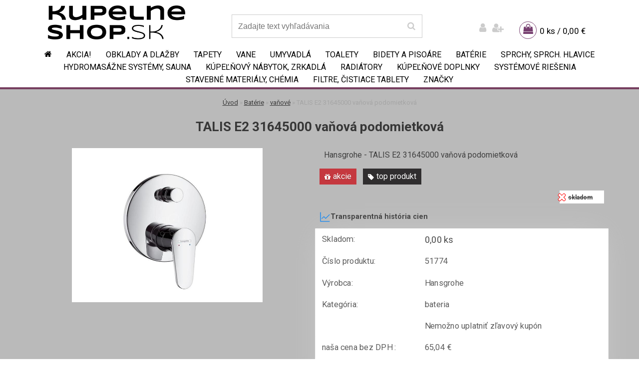

--- FILE ---
content_type: text/html; charset=utf-8
request_url: https://www.kupelneshop.sk/TALIS-E2-31645000-vanova-podomietkova-d1708.htm
body_size: 13999
content:


        <!DOCTYPE html>
    <html xmlns:og="http://ogp.me/ns#" xmlns:fb="http://www.facebook.com/2008/fbml" lang="sk" class="tmpl__indium">
      <head>
          <script>
              window.cookie_preferences = getCookieSettings('cookie_preferences');
              window.cookie_statistics = getCookieSettings('cookie_statistics');
              window.cookie_marketing = getCookieSettings('cookie_marketing');

              function getCookieSettings(cookie_name) {
                  if (document.cookie.length > 0)
                  {
                      cookie_start = document.cookie.indexOf(cookie_name + "=");
                      if (cookie_start != -1)
                      {
                          cookie_start = cookie_start + cookie_name.length + 1;
                          cookie_end = document.cookie.indexOf(";", cookie_start);
                          if (cookie_end == -1)
                          {
                              cookie_end = document.cookie.length;
                          }
                          return unescape(document.cookie.substring(cookie_start, cookie_end));
                      }
                  }
                  return false;
              }
          </script>
                <title>Hansgrohe - TALIS E2 31645000 vaňová podomietková</title>
        <script type="text/javascript">var action_unavailable='action_unavailable';var id_language = 'sk';var id_country_code = 'SK';var language_code = 'sk-SK';var path_request = '/request.php';var type_request = 'POST';var cache_break = "2518"; var enable_console_debug = false; var enable_logging_errors = false;var administration_id_language = 'sk';var administration_id_country_code = 'SK';</script>          <script type="text/javascript" src="//ajax.googleapis.com/ajax/libs/jquery/1.8.3/jquery.min.js"></script>
          <script type="text/javascript" src="//code.jquery.com/ui/1.12.1/jquery-ui.min.js" ></script>
                  <script src="/wa_script/js/jquery.hoverIntent.minified.js?_=2025-01-22-11-52" type="text/javascript"></script>
        <script type="text/javascript" src="/admin/jscripts/jquery.qtip.min.js?_=2025-01-22-11-52"></script>
                  <script src="/wa_script/js/jquery.selectBoxIt.min.js?_=2025-01-22-11-52" type="text/javascript"></script>
                  <script src="/wa_script/js/bs_overlay.js?_=2025-01-22-11-52" type="text/javascript"></script>
        <script src="/wa_script/js/bs_design.js?_=2025-01-22-11-52" type="text/javascript"></script>
        <script src="/admin/jscripts/wa_translation.js?_=2025-01-22-11-52" type="text/javascript"></script>
        <link rel="stylesheet" type="text/css" href="/css/jquery.selectBoxIt.wa_script.css?_=2025-01-22-11-52" media="screen, projection">
        <link rel="stylesheet" type="text/css" href="/css/jquery.qtip.lupa.css?_=2025-01-22-11-52">
        
                  <script type="text/javascript">
            if (window.addEventListener) {
              window.addEventListener("load", initLytebox, false);
            } else if (window.attachEvent) {
              window.attachEvent("onload", initLytebox);
            } else {
              window.onload = function() {
                initLytebox();
              }
            }
            function initLytebox() {
              myLytebox = new LyteBox();
            }
          </script>
          <script type="text/javascript">
      function init_products_hovers()
      {
        jQuery(".product").hoverIntent({
          over: function(){
            jQuery(this).find(".icons_width_hack").animate({width: "130px"}, 300, function(){});
          } ,
          out: function(){
            jQuery(this).find(".icons_width_hack").animate({width: "10px"}, 300, function(){});
          },
          interval: 40
        });
      }
      jQuery(document).ready(function(){

        jQuery(".param select, .sorting select").selectBoxIt();

        jQuery(".productFooter").click(function()
        {
          var $product_detail_link = jQuery(this).parent().find("a:first");

          if($product_detail_link.length && $product_detail_link.attr("href"))
          {
            window.location.href = $product_detail_link.attr("href");
          }
        });
        init_products_hovers();
        
        ebar_details_visibility = {};
        ebar_details_visibility["user"] = false;
        ebar_details_visibility["basket"] = false;

        ebar_details_timer = {};
        ebar_details_timer["user"] = setTimeout(function(){},100);
        ebar_details_timer["basket"] = setTimeout(function(){},100);

        function ebar_set_show($caller)
        {
          var $box_name = $($caller).attr("id").split("_")[0];

          ebar_details_visibility["user"] = false;
          ebar_details_visibility["basket"] = false;

          ebar_details_visibility[$box_name] = true;

          resolve_ebar_set_visibility("user");
          resolve_ebar_set_visibility("basket");
        }

        function ebar_set_hide($caller)
        {
          var $box_name = $($caller).attr("id").split("_")[0];

          ebar_details_visibility[$box_name] = false;

          clearTimeout(ebar_details_timer[$box_name]);
          ebar_details_timer[$box_name] = setTimeout(function(){resolve_ebar_set_visibility($box_name);},300);
        }

        function resolve_ebar_set_visibility($box_name)
        {
          if(   ebar_details_visibility[$box_name]
             && jQuery("#"+$box_name+"_detail").is(":hidden"))
          {
            jQuery("#"+$box_name+"_detail").slideDown(300);
          }
          else if(   !ebar_details_visibility[$box_name]
                  && jQuery("#"+$box_name+"_detail").not(":hidden"))
          {
            jQuery("#"+$box_name+"_detail").slideUp(0, function() {
              $(this).css({overflow: ""});
            });
          }
        }

        
        jQuery("#user_icon, #basket_icon").hoverIntent({
          over: function(){
            ebar_set_show(this);
            
          } ,
          out: function(){
            ebar_set_hide(this);
          },
          interval: 40
        });
        
        jQuery("#user_icon").click(function(e)
        {
          if(jQuery(e.target).attr("id") == "user_icon")
          {
            window.location.href = "https://www.kupelneshop.sk/kupelneshop/e-login/";
          }
        });

        jQuery("#basket_icon").click(function(e)
        {
          if(jQuery(e.target).attr("id") == "basket_icon")
          {
            window.location.href = "https://www.kupelneshop.sk/kupelneshop/e-basket/";
          }
        });
      
      });
    </script>        <meta http-equiv="Content-language" content="sk">
        <meta http-equiv="Content-Type" content="text/html; charset=utf-8">
        <meta name="language" content="slovak">
        <meta name="keywords" content="bateria, talis, hansgrohe">
        <meta name="description" content="Hansgrohe - TALIS E2 31645000 vaňová podomietková


">
        <meta name="revisit-after" content="1 Days">
        <meta name="distribution" content="global">
        <meta name="expires" content="never">
                  <meta name="expires" content="never">
                    <link rel="previewimage" href="https://www.kupelneshop.sk/fotky10492/fotos/_vyr_170851774.jpg" />
                    <link rel="canonical" href="https://www.kupelneshop.sk/TALIS-E2-31645000-vanova-podomietkova-d1708.htm?tab=description"/>
          <meta property="og:image" content="http://www.kupelneshop.sk/fotky10492/fotos/_vyr_170851774.jpg" />
<meta property="og:image:secure_url" content="https://www.kupelneshop.sk/fotky10492/fotos/_vyr_170851774.jpg" />
<meta property="og:image:type" content="image/jpeg" />
            <meta name="robots" content="index, follow">
                      <link href="//www.kupelneshop.sk/fotky10492/favicon--1.ico" rel="icon" type="image/x-icon">
          <link rel="shortcut icon" type="image/x-icon" href="//www.kupelneshop.sk/fotky10492/favicon--1.ico">
                  <link rel="stylesheet" type="text/css" href="/css/lang_dependent_css/lang_sk.css?_=2025-01-22-11-52" media="screen, projection">
                <link rel='stylesheet' type='text/css' href='/wa_script/js/styles.css?_=2025-01-22-11-52'>
        <script language='javascript' type='text/javascript' src='/wa_script/js/javascripts.js?_=2025-01-22-11-52'></script>
        <script language='javascript' type='text/javascript' src='/wa_script/js/check_tel.js?_=2025-01-22-11-52'></script>
          <script src="/assets/javascripts/buy_button.js?_=2025-01-22-11-52"></script>
            <script type="text/javascript" src="/wa_script/js/bs_user.js?_=2025-01-22-11-52"></script>
        <script type="text/javascript" src="/wa_script/js/bs_fce.js?_=2025-01-22-11-52"></script>
        <script type="text/javascript" src="/wa_script/js/bs_fixed_bar.js?_=2025-01-22-11-52"></script>
        <script type="text/javascript" src="/bohemiasoft/js/bs.js?_=2025-01-22-11-52"></script>
        <script src="/wa_script/js/jquery.number.min.js?_=2025-01-22-11-52" type="text/javascript"></script>
        <script type="text/javascript">
            BS.User.id = 10492;
            BS.User.domain = "kupelneshop";
            BS.User.is_responsive_layout = true;
            BS.User.max_search_query_length = 50;
            BS.User.max_autocomplete_words_count = 5;

            WA.Translation._autocompleter_ambiguous_query = ' Hľadaný výraz je pre našeptávač príliš všeobecný. Zadajte prosím ďalšie znaky, slová alebo pokračujte odoslaním formulára pre vyhľadávanie.';
            WA.Translation._autocompleter_no_results_found = ' Neboli nájdené žiadne produkty ani kategórie.';
            WA.Translation._error = " Chyba";
            WA.Translation._success = " Úspech";
            WA.Translation._warning = " Upozornenie";
            WA.Translation._multiples_inc_notify = '<p class="multiples-warning"><strong>Tento produkt je možné objednať iba v násobkoch #inc#. </strong><br><small>Vami zadaný počet kusov bol navýšený podľa tohto násobku.</small></p>';
            WA.Translation._shipping_change_selected = " Zmeniť...";
            WA.Translation._shipping_deliver_to_address = "_shipping_deliver_to_address";

            BS.Design.template = {
              name: "indium",
              is_selected: function(name) {
                if(Array.isArray(name)) {
                  return name.indexOf(this.name) > -1;
                } else {
                  return name === this.name;
                }
              }
            };
            BS.Design.isLayout3 = true;
            BS.Design.templates = {
              TEMPLATE_ARGON: "argon",TEMPLATE_NEON: "neon",TEMPLATE_CARBON: "carbon",TEMPLATE_XENON: "xenon",TEMPLATE_AURUM: "aurum",TEMPLATE_CUPRUM: "cuprum",TEMPLATE_ERBIUM: "erbium",TEMPLATE_CADMIUM: "cadmium",TEMPLATE_BARIUM: "barium",TEMPLATE_CHROMIUM: "chromium",TEMPLATE_SILICIUM: "silicium",TEMPLATE_IRIDIUM: "iridium",TEMPLATE_INDIUM: "indium",TEMPLATE_OXYGEN: "oxygen",TEMPLATE_HELIUM: "helium",TEMPLATE_FLUOR: "fluor",TEMPLATE_FERRUM: "ferrum",TEMPLATE_TERBIUM: "terbium",TEMPLATE_URANIUM: "uranium",TEMPLATE_ZINCUM: "zincum",TEMPLATE_CERIUM: "cerium",TEMPLATE_KRYPTON: "krypton",TEMPLATE_THORIUM: "thorium",TEMPLATE_ETHERUM: "etherum",TEMPLATE_KRYPTONIT: "kryptonit",TEMPLATE_TITANIUM: "titanium",TEMPLATE_PLATINUM: "platinum"            };
        </script>
                  <script src="/js/progress_button/modernizr.custom.js"></script>
                      <link rel="stylesheet" type="text/css" href="/bower_components/owl.carousel/dist/assets/owl.carousel.min.css" />
            <link rel="stylesheet" type="text/css" href="/bower_components/owl.carousel/dist/assets/owl.theme.default.min.css" />
            <script src="/bower_components/owl.carousel/dist/owl.carousel.min.js"></script>
                    <link rel="stylesheet" type="text/css" href="//static.bohemiasoft.com/jave/style.css?_=2025-01-22-11-52" media="screen">
                    <link rel="stylesheet" type="text/css" href="/css/font-awesome.4.7.0.min.css" media="screen">
          <link rel="stylesheet" type="text/css" href="/sablony/nove/indium/indiumpurple/css/product_var3.css?_=2025-01-22-11-52" media="screen">
                    <link rel="stylesheet"
                type="text/css"
                id="tpl-editor-stylesheet"
                href="/sablony/nove/indium/indiumpurple/css/colors.css?_=2025-01-22-11-52"
                media="screen">

          <meta name="viewport" content="width=device-width, initial-scale=1.0">
          <link rel="stylesheet" 
                   type="text/css" 
                   href="https://static.bohemiasoft.com/custom-css/indium.css?_1764653117" 
                   media="screen"><link rel="stylesheet" type="text/css" href="/css/steps_order.css?_=2025-01-22-11-52" media="screen"><style type="text/css">
               <!--#site_logo{
                  width: 275px;
                  height: 100px;
                  background-image: url('/fotky10492/design_setup/images/custom_image_logo.png?cache_time=1613033113');
                  background-repeat: no-repeat;
                  
                }html body .myheader { 
          background-image: none;
          border: black;
          background-repeat: repeat;
          background-position: 0px 0px;
          background-color: #ffffff;
        }#page_background{
                  background-image: none;
                  background-repeat: repeat;
                  background-position: 0px 0px;
                  background-color: #bababa;
                }.bgLupa{
                  padding: 0;
                  border: none;
                }
      /***font kategorie***/
      body #page .leftmenu2 ul li a {
                  color: #000000!important;
      }
      body #page .leftmenu ul li a {
                  color: #000000!important;
      }
      /***pozadi kategorie - hover, active***/
      body #page .leftmenu2 ul li a:hover, body #page .leftmenu2 ul li.leftmenuAct a {
                  background-color:#c9c9c9!important;
      }
      #left-box .leftmenu > ul > li:hover > a, html #page ul li.leftmenuAct a, #left-box ul li a:hover {
                  background-color:#c9c9c9!important;
      }

 :root { 
 }
-->
                </style>          <script type="text/javascript" src="/admin/jscripts/wa_dialogs.js?_=2025-01-22-11-52"></script>
                <script type="text/javascript" src="/wa_script/js/search_autocompleter.js?_=2025-01-22-11-52"></script>
                <link rel="stylesheet" type="text/css" href="/assets/vendor/magnific-popup/magnific-popup.css" />
      <script src="/assets/vendor/magnific-popup/jquery.magnific-popup.js"></script>
      <script type="text/javascript">
        BS.env = {
          decPoint: ",",
          basketFloatEnabled: true        };
      </script>
      <script type="text/javascript" src="/node_modules/select2/dist/js/select2.min.js"></script>
      <script type="text/javascript" src="/node_modules/maximize-select2-height/maximize-select2-height.min.js"></script>
      <script type="text/javascript">
        (function() {
          $.fn.select2.defaults.set("language", {
            noResults: function() {return " Žiadny záznam nebol nájdený"},
            inputTooShort: function(o) {
              var n = o.minimum - o.input.length;
              return "_input_too_short".replace("#N#", n);
            }
          });
          $.fn.select2.defaults.set("width", "100%")
        })();

      </script>
      <link type="text/css" rel="stylesheet" href="/node_modules/select2/dist/css/select2.min.css" />
      <script type="text/javascript" src="/wa_script/js/countdown_timer.js?_=2025-01-22-11-52"></script>
      <script type="text/javascript" src="/wa_script/js/app.js?_=2025-01-22-11-52"></script>
      <script type="text/javascript" src="/node_modules/jquery-validation/dist/jquery.validate.min.js"></script>

      
          </head>
      <body class="lang-sk layout3 not-home page-product-detail page-product-1708 basket-empty vat-payer-y alternative-currency-n" >
        <a name="topweb"></a>
        
  <div id="responsive_layout_large"></div><div id="page">    <script type="text/javascript">
      var responsive_articlemenu_name = ' Menu';
      var responsive_eshopmenu_name = ' E-shop';
    </script>
        <div class="myheader">
            <div class="content">
            <div class="logo-wrapper">
            <a id="site_logo" href="//www.kupelneshop.sk" class="mylogo" aria-label="Logo"></a>
    </div>
                <div id="search">
      <form name="search" id="searchForm" action="/search-engine.htm" method="GET" enctype="multipart/form-data">
        <label for="q" class="title_left2"> Hľadanie</label>
        <p>
          <input name="slovo" type="text" class="inputBox" id="q" placeholder=" Zadajte text vyhľadávania" maxlength="50">
          
          <input type="hidden" id="source_service" value="www.webareal.sk">
        </p>
        <div class="wrapper_search_submit">
          <input type="submit" class="search_submit" aria-label="search" name="search_submit" value="">
        </div>
        <div id="search_setup_area">
          <input id="hledatjak2" checked="checked" type="radio" name="hledatjak" value="2">
          <label for="hledatjak2">Hľadať v tovare</label>
          <br />
          <input id="hledatjak1"  type="radio" name="hledatjak" value="1">
          <label for="hledatjak1">Hľadať v článkoch</label>
                    <script type="text/javascript">
            function resolve_search_mode_visibility()
            {
              if (jQuery('form[name=search] input').is(':focus'))
              {
                if (jQuery('#search_setup_area').is(':hidden'))
                {
                  jQuery('#search_setup_area').slideDown(400);
                }
              }
              else
              {
                if (jQuery('#search_setup_area').not(':hidden'))
                {
                  jQuery('#search_setup_area').slideUp(400);
                }
              }
            }

            $('form[name=search] input').click(function() {
              this.focus();
            });

            jQuery('form[name=search] input')
                .focus(function() {
                  resolve_search_mode_visibility();
                })
                .blur(function() {
                  setTimeout(function() {
                    resolve_search_mode_visibility();
                  }, 1000);
                });

          </script>
                  </div>
      </form>
    </div>
          </div>
          </div>
    <div id="page_background">      <div class="hack-box"><!-- HACK MIN WIDTH FOR IE 5, 5.5, 6  -->
                  <div id="masterpage" ><!-- MASTER PAGE -->
              <div id="header">          </div><!-- END HEADER -->
          
  <div id="ebar" class="" >        <div id="ebar_set">
                <div id="user_icon">

                            <div id="user_detail">
                    <div id="user_arrow_tag"></div>
                    <div id="user_content_tag">
                        <div id="user_content_tag_bg">
                            <a href="/kupelneshop/e-login/"
                               class="elink user_login_text"
                                title="Prihlásenie">
                               Prihlásenie                            </a>
                            <a href="/kupelneshop/e-register/"
                               class="elink user-logout user_register_text"
                                title="Nová registrácia">
                               Nová registrácia                            </a>
                        </div>
                    </div>
                </div>
            
        </div>
        
                <div id="basket_icon" >
            <div id="basket_detail">
                <div id="basket_arrow_tag"></div>
                <div id="basket_content_tag">
                    <a id="quantity_tag" href="/kupelneshop/e-basket" rel="nofollow" class="elink">0 ks / 0,00&nbsp;€</a>
                                    </div>
            </div>
        </div>
                <a id="basket_tag"
           href="kupelneshop/e-basket"
           rel="nofollow"
           class="elink">
            <span id="basket_tag_left">&nbsp;</span>
            <span id="basket_tag_right">
                0 ks            </span>
        </a>
                </div></div>          <div id="aroundpage"><!-- AROUND PAGE -->
            
      <!-- LEFT BOX -->
      <div id="left-box">
              <div class="menu-typ-1" id="left_eshop">
                <p class="title_left_eshop">E-shop</p>
          
        <div id="inleft_eshop">
          <div class="leftmenu2">
                <ul class="root-eshop-menu">
            <li class="new-tmpl-home-button">
        <a href="//www.kupelneshop.sk">
          <i class="fa fa-home" aria-hidden="true"></i>
        </a>
      </li>
              <li class="leftmenuDef category-menu-13 category-menu-order-1 category-menu-odd remove_point">
          <a href="/AKCIA-c13_0_1.htm">AKCIA! </a>        </li>

                <li class="leftmenuDef category-menu-18 category-menu-order-2 category-menu-even remove_point">
          <a href="/Obklady-a-dlazby-c18_0_1.htm">Obklady a dlažby</a>        </li>

                <li class="leftmenuDef category-menu-21 category-menu-order-3 category-menu-odd remove_point">
          <a href="/Tapety-c21_0_1.htm">Tapety</a>        </li>

                <li class="leftmenuDef category-menu-1 category-menu-order-4 category-menu-even remove_point">
          <a href="/Vane-c1_0_1.htm">Vane</a>        </li>

                <li class="leftmenuDef category-menu-2 category-menu-order-5 category-menu-odd remove_point">
          <a href="/Umyvadla-c2_0_1.htm">Umyvadlá</a>        </li>

                <li class="leftmenuDef category-menu-3 category-menu-order-6 category-menu-even remove_point">
          <a href="/Toalety-c3_0_1.htm">Toalety</a>        </li>

                <li class="leftmenuDef category-menu-4 category-menu-order-7 category-menu-odd remove_point">
          <a href="/Bidety-a-pisoare-c4_0_1.htm">Bidety a pisoáre</a>        </li>

                <li class="leftmenuDef category-menu-5 category-menu-order-8 category-menu-even remove_point">
          <a href="/Baterie-c5_0_1.htm">Batérie</a>        </li>

            <ul class="eshop-submenu level-2">
            <li class="new-tmpl-home-button">
        <a href="//">
          <i class="fa fa-home" aria-hidden="true"></i>
        </a>
      </li>
              <li class="leftmenu2sub category-submenu-53 masonry_item remove_point">
          <a href="/baterie-umyvadlove-c5_53_2.htm">batérie - umyvadlové</a>        </li>

                <li class="leftmenu2Act category-submenu-54 masonry_item remove_point">
          <a href="/vanove-c5_54_2.htm">vaňové</a>        </li>

                <li class="leftmenu2sub category-submenu-146 masonry_item remove_point">
          <a href="/sprchove-baterie-c5_146_2.htm">sprchove baterie</a>        </li>

                <li class="leftmenu2sub category-submenu-153 masonry_item remove_point">
          <a href="/perlatory-c5_153_2.htm">perlátory</a>        </li>

                <li class="leftmenu2sub category-submenu-155 masonry_item remove_point">
          <a href="/vytokove-ramena-c5_155_2.htm">výtokové ramená</a>        </li>

                <li class="leftmenu2sub category-submenu-56 masonry_item remove_point">
          <a href="/drezove-baterie-c5_56_2.htm">drezove baterie</a>        </li>

                <li class="leftmenu2sub category-submenu-55 masonry_item remove_point">
          <a href="/bidetove-armatury-c5_55_2.htm">bidetové armatúry</a>        </li>

            </ul>
      <style>
        #left-box .remove_point a::before
        {
          display: none;
        }
      </style>
            <li class="leftmenuDef category-menu-6 category-menu-order-9 category-menu-odd remove_point">
          <a href="/Sprchy-sprch-hlavice-c6_0_1.htm">Sprchy, sprch. hlavice</a>        </li>

                <li class="leftmenuDef category-menu-14 category-menu-order-10 category-menu-even remove_point">
          <a href="/Hydromasazne-systemy-sauna-c14_0_1.htm">Hydromasážne systémy, sauna</a>        </li>

                <li class="leftmenuDef category-menu-7 category-menu-order-11 category-menu-odd remove_point">
          <a href="/Kupelnovy-nabytok-zrkadla-c7_0_1.htm">Kúpeľňový nábytok, zrkadlá</a>        </li>

                <li class="leftmenuDef category-menu-8 category-menu-order-12 category-menu-even remove_point">
          <a href="/Radiatory-c8_0_1.htm">Radiátory</a>        </li>

                <li class="leftmenuDef category-menu-9 category-menu-order-13 category-menu-odd remove_point">
          <a href="/Kupelnove-doplnky-c9_0_1.htm">Kúpeľňové doplnky</a>        </li>

                <li class="leftmenuDef category-menu-10 category-menu-order-14 category-menu-even remove_point">
          <a href="/Systemove-riesenia-c10_0_1.htm">Systémové riešenia</a>        </li>

                <li class="leftmenuDef category-menu-11 category-menu-order-15 category-menu-odd remove_point">
          <a href="/Stavebne-materialy-chemia-c11_0_1.htm">Stavebné materiály, chémia</a>        </li>

                <li class="leftmenuDef category-menu-23 category-menu-order-16 category-menu-even remove_point">
          <a href="/Filtre-cistiace-tablety-c23_0_1.htm">Filtre, čistiace tablety</a>        </li>

                <li class="leftmenuDef category-menu-16 category-menu-order-17 category-menu-odd remove_point">
          <a href="/ZNACKY-c16_0_1.htm">ZNAČKY</a>        </li>

            </ul>
      <style>
        #left-box .remove_point a::before
        {
          display: none;
        }
      </style>
              </div>
        </div>

        
        <div id="footleft1">
                  </div>

            </div>
            </div><!-- END LEFT BOX -->
      <div class="ds-center">      <div id="right-box"><!-- RIGHT BOX2 -->
              </div><!-- END RIGHT BOX -->
      </div>

            <hr class="hide">
                        <div id="centerpage2"><!-- CENTER PAGE -->
              <div id="incenterpage2"><!-- in the center -->
                <script type="text/javascript">
  var product_information = {
    id: '1708',
    name: 'TALIS E2 31645000 vaňová podomietková',
    brand: '',
    price: '80',
    category: 'vaňové',
    is_variant: false,
    variant_id: 0  };
</script>
        <div id="fb-root"></div>
    <script>(function(d, s, id) {
            var js, fjs = d.getElementsByTagName(s)[0];
            if (d.getElementById(id)) return;
            js = d.createElement(s); js.id = id;
            js.src = "//connect.facebook.net/ sk_SK/all.js#xfbml=1&appId=";
            fjs.parentNode.insertBefore(js, fjs);
        }(document, 'script', 'facebook-jssdk'));</script>
       <script>
           BS.price_history_widget.data = {
             id_produkt: '1708',
             id_ciselnik: '',
             today_price: '80.000',
             name: 'TALIS E2 31645000 vaňová podomietková',
           };
           WA.Translation._ph_product_title = 'História cien';
       </script>
             <script type="application/ld+json">
      {
        "@context": "http://schema.org",
        "@type": "Product",
                "name": "Hansgrohe - TALIS E2 31645000 vaňová podomietková",
        "description": "Hansgrohe - TALIS E2 31645000 vaňová podomietková",
                "image": ["https://www.kupelneshop.sk/fotky10492/fotos/_vyr_170851774.jpg",
"https://www.kupelneshop.sk/fotky10492/fotos/_vyrp11_170851774.jpg"],
                "gtin13": "",
        "mpn": "",
        "sku": "51774",
        "brand": "Hansgrohe",

        "offers": {
            "@type": "Offer",
            "availability": "https://schema.org/OutOfStock",
            "price": "80.00",
"priceCurrency": "EUR",
"priceValidUntil": "2036-01-22",
            "url": "https://www.kupelneshop.sk/TALIS-E2-31645000-vanova-podomietkova-d1708.htm"
        }
      }
</script>
              <script type="application/ld+json">
{
    "@context": "http://schema.org",
    "@type": "BreadcrumbList",
    "itemListElement": [
    {
        "@type": "ListItem",
        "position": 1,
        "item": {
            "@id": "https://www.kupelneshop.sk",
            "name": "Home"
            }
    },     {
        "@type": "ListItem",
        "position": 2,
        "item": {
            "@id": "https://www.kupelneshop.sk/Baterie-c5_0_1.htm",
            "name": "Batérie"
        }
        },
     {
        "@type": "ListItem",
        "position": 3,
        "item": {
            "@id": "https://www.kupelneshop.sk/vanove-c5_54_2.htm",
            "name": "vaňové"
        }
        },
    {
        "@type": "ListItem",
        "position": 4,
        "item": {
            "@id": "https://www.kupelneshop.sk/TALIS-E2-31645000-vanova-podomietkova-d1708.htm",
            "name": "TALIS E2 31645000 vaňová podomietková"
    }
    }
]}
</script>
          <script type="text/javascript" src="/wa_script/js/bs_variants.js?date=2462013"></script>
  <script type="text/javascript" src="/wa_script/js/rating_system.js"></script>
  <script type="text/javascript">
    <!--
    $(document).ready(function () {
      BS.Variants.register_events();
      BS.Variants.id_product = 1708;
    });

    function ShowImage2(name, width, height, domen) {
      window.open("/wa_script/image2.php?soub=" + name + "&domena=" + domen, "", "toolbar=no,scrollbars=yes,location=no,status=no,width=" + width + ",height=" + height + ",resizable=1,screenX=20,screenY=20");
    }
    ;
    // --></script>
  <script type="text/javascript">
    <!--
    function Kontrola() {
      if (document.theForm.autor.value == "") {
        document.theForm.autor.focus();
        BS.ui.popMessage.alert("Musíte vyplniť svoje meno");
        return false;
      }
      if (document.theForm.email.value == "") {
        document.theForm.email.focus();
        BS.ui.popMessage.alert("Musíte vyplniť svoj email");
        return false;
      }
      if (document.theForm.titulek.value == "") {
        document.theForm.titulek.focus();
        BS.ui.popMessage.alert("Vyplňte názov príspevku");
        return false;
      }
      if (document.theForm.prispevek.value == "") {
        document.theForm.prispevek.focus();
        BS.ui.popMessage.alert("Zadajte text príspevku");
        return false;
      }
      if (document.theForm.captcha.value == "") {
        document.theForm.captcha.focus();
        BS.ui.popMessage.alert("Opíšte bezpečnostný kód");
        return false;
      }
      if (jQuery("#captcha_image").length > 0 && jQuery("#captcha_input").val() == "") {
        jQuery("#captcha_input").focus();
        BS.ui.popMessage.alert("Opíšte text z bezpečnostného obrázku");
        return false;
      }

      }

      -->
    </script>
          <script type="text/javascript" src="/wa_script/js/detail.js?date=2022-06-01"></script>
          <script type="text/javascript">
      product_price = "80";
    product_price_non_ceil =   "80.000";
    currency = "€";
    currency_position = "1";
    tax_subscriber = "a";
    ceny_jak = "0";
    desetiny = "2";
    dph = "23";
    currency_second = "";
    currency_second_rate = "0";
    lang = "";    </script>
          <script>
          related_click = false;
          $(document).ready(function () {
              $(".buy_btn").on("click", function(){
                    related_click = true;
              });

              $("#buy_btn, #buy_prg").on("click", function () {
                  var variant_selected_reload = false;
                  var url = window.location.href;
                  if (url.indexOf('?variant=not_selected') > -1)
                  {
                      url = window.location.href;
                  }
                  else
                  {
                      url = window.location.href + "?variant=not_selected";
                  }
                  if ($("#1SelectBoxIt").length !== undefined)
                  {
                      var x = $("#1SelectBoxIt").attr("aria-activedescendant");
                      if (x == 0)
                      {
                          variant_selected_reload = true;
                          document.cookie = "variantOne=unselected;path=/";
                      }
                      else
                      {
                          var id_ciselnik = $("#1SelectBoxItOptions #" + x).attr("data-val");
                          document.cookie = "variantOne=" + id_ciselnik + ";path=/";
                      }
                  }
                  else if ($("#1SelectBoxItText").length !== undefined)
                  {
                      var x = $("#1SelectBoxItText").attr("data-val");
                      if (x == 0)
                      {
                          variant_selected_reload = true;
                          document.cookie = "variantOne=unselected;path=/";
                      }
                      else
                      {
                          var id_ciselnik = $("#1SelectBoxItOptions #" + x).attr("data-val");
                          document.cookie = "variantOne=" + id_ciselnik + ";path=/";
                      }
                  }
                  if ($("#2SelectBoxIt").length !== undefined)
                  {
                      var x = $("#2SelectBoxIt").attr("aria-activedescendant");
                      if (x == 0)
                      {
                          variant_selected_reload = true;
                          document.cookie = "variantTwo=unselected;path=/";
                      }
                      else
                      {
                          var id_ciselnik = $("#2SelectBoxItOptions #" + x).attr("data-val");
                          document.cookie = "variantTwo=" + id_ciselnik + ";path=/";
                      }
                  }
                  else if ($("#2SelectBoxItText").length !== undefined)
                  {
                      var x = $("#2SelectBoxItText").attr("data-val");
                      if (x == 0)
                      {
                          variant_selected_reload = true;
                          document.cookie = "variantTwo=unselected;path=/";
                      }
                      else
                      {
                          var id_ciselnik = $("#2SelectBoxItOptions #" + x).attr("data-val");
                          document.cookie = "variantTwo=" + id_ciselnik + ";path=/";
                      }
                  }
                  if ($("#3SelectBoxIt").length !== undefined)
                  {
                      var x = $("#3SelectBoxIt").attr("aria-activedescendant");
                      if (x == 0)
                      {
                          variant_selected_reload = true;
                          document.cookie = "variantThree=unselected;path=/";
                      }
                      else
                      {
                          var id_ciselnik = $("#3SelectBoxItOptions #" + x).attr("data-val");
                          document.cookie = "variantThree=" + id_ciselnik + ";path=/";
                      }
                  }
                  else if ($("#3SelectBoxItText").length !== undefined)
                  {
                      var x = $("#3SelectBoxItText").attr("data-val");
                      if (x == 0)
                      {
                          variant_selected_reload = true;
                          document.cookie = "variantThree=unselected;path=/";
                      }
                      else
                      {
                          var id_ciselnik = $("#3SelectBoxItOptions #" + x).attr("data-val");
                          document.cookie = "variantThree=" + id_ciselnik + ";path=/";
                      }
                  }
                  if(variant_selected_reload == true)
                  {
                      jQuery("input[name=variant_selected]").remove();
                      window.location.replace(url);
                      return false;
                  }
              });
          });
      </script>
          <div id="wherei"><!-- wherei -->
            <p>
        <a href="/">Úvod</a>
        <span class="arrow">&#187;</span>
                           <a href="/Baterie-c5_0_1.htm">Batérie</a>
                           <span class="arrow">&#187;</span>
                           <a href="/vanove-c5_54_2.htm">vaňové</a>
                            <span class="arrow">&#187;</span>        <span class="active">TALIS E2 31645000 vaňová podomietková</span>
      </p>
    </div><!-- END wherei -->
    <pre></pre>
        <div class="product-detail-container in-stock-n" > <!-- MICRODATA BOX -->
              <h1>TALIS E2 31645000 vaňová podomietková</h1>
              <div class="detail-box-product" data-idn="313252704"><!--DETAIL BOX -->
                  <div class="product-status-place"><h2 class="second-product-name">Hansgrohe - TALIS E2 31645000 vaňová podomietková</h2>    <p class="product-status">
                <span class="ico_act">akcie</span>
                    <span class="ico_top">top produkt</span>
              </p>
    </div>                <div class="col-l"><!-- col-l-->
                        <div class="image"><!-- image-->
                                <a href="/fotky10492/fotos/_vyr_170851774.jpg"
                   rel="lytebox"
                   title="TALIS E2 31645000 vaňová podomietková"
                   aria-label="TALIS E2 31645000 vaňová podomietková">
                    <span class="img" id="magnify_src">
                      <img                               id="detail_src_magnifying_small"
                              src="/fotky10492/fotos/_vyr_170851774.jpg"
                              width="200" border=0
                              alt="TALIS E2 31645000 vaňová podomietková"
                              title="TALIS E2 31645000 vaňová podomietková">
                    </span>
                                        <span class="image_foot"><span class="ico_magnifier"
                                                     title="TALIS E2 31645000 vaňová podomietková">&nbsp;</span></span>
                      
                                    </a>
                            </div>
              <!-- END image-->
              <div class="break"></div>
                      </div><!-- END col-l-->
        <div class="box-spc"><!-- BOX-SPC -->
          <div class="col-r"><!-- col-r-->
                          <div class="stock_no">skladom</div>
                          <div class="break"><p>&nbsp;</p></div>
                                    <div class="detail-info"><!-- detail info-->
              <form style="margin: 0pt; padding: 0pt; vertical-align: bottom;"
                    action="/buy-product.htm?pid=1708" method="post">
                        <a href="#" class="price-history-widget-link" onclick="BS.price_history_widget.widget('month', 10492 );"><img src="/images/chart_icon.svg" alt="Price chart"> Transparentná história cien</a>
        <link rel="stylesheet" type="text/css" href="/css/transparent_prices.css">
        <script src="/assets/javascripts/charts.js" type="text/javascript"></script>
        <script src="https://cdn.jsdelivr.net/npm/chart.js"></script>
                        <table class="cart" width="100%">
                  <col>
                  <col width="9%">
                  <col width="14%">
                  <col width="14%">
                  <tbody>
                                      <tr class="before_variants product-stock">
                      <td width="35%" class="product-stock-text">Skladom:</td>
                      <td colspan="3" width="65%" class="price-value def_color product-stock-value">
                        <span class="fleft">
                            0,00 ks                        </span>
                        <input type="hidden" name="stock"
                               value="0,00">
                      </td>
                    </tr>
                                        <tr class="before_variants product-number">
                      <td width="35%" class="product-number-text">Číslo produktu: </td>
                      <td colspan="3" width="65%" class="prices product-number-text"><span class="fleft">
                            51774</span>
                        <input type="hidden" name="number"
                               value="51774">
                      </td>
                    </tr>
                                          <tr class="before_variants product-variants-1">
                        <td width="35%"
                            class="product-variants-text-1">Výrobca:  </td>
                        <td colspan="3" width="65%" class="product-variants-value-1">
                                                            <span class="fleft">
                                    Hansgrohe                                </span>
                                                          <input type="hidden"
                                 name="Výrobca"
                                 value="Hansgrohe">
                        </td>
                      </tr>
                                            <tr class="before_variants product-variants-2">
                        <td width="35%"
                            class="product-variants-text-2">Kategória:  </td>
                        <td colspan="3" width="65%" class="product-variants-value-2">
                                                            <span class="fleft">
                                    bateria                                </span>
                                                          <input type="hidden"
                                 name="Kategória"
                                 value="bateria">
                        </td>
                      </tr>
                                          <tr id="product_detail_can_not_use_coupon" class="before_variants">
                      <td width="35%"></td>
                      <td colspan="3" width="65%"><span class="fleft"> Nemožno uplatniť zľavový kupón</span></td>
                    </tr>
                    
                          <tr class="product-total-vat">
                        <td class="name-price-novat product-total-text">naša cena bez DPH                          :
                        </td>
                        <td colspan="3" class="prices product-total-value">
                              <span class="price-novat fleft">
      65,04&nbsp;€    </span>
    <input type="hidden" name="nase_cena" value="">
                            </td>
                      </tr>
                                            <tr class="total">
                        <td class="price-desc left">naša cena s DPH (23&nbsp;%):</td>
                        <td colspan="3" class="prices">
                          <div align="left" >
                                <span class="price-vat" content="EUR">
     <span class="price-value def_color" content="80,00">
        80,00&nbsp;€     </span>
    </span>
    <input type="hidden" name="nase_cena" value="">
                              </div>
                        </td>
                      </tr>
                                        </tbody>
                </table>
                <input type="hidden" name="pageURL" value ="http://www.kupelneshop.sk/TALIS-E2-31645000-vanova-podomietkova-d1708.htm">              </form>
            </div><!-- END detail info-->
            <div class="break"></div>
          </div><!-- END col-r-->
        </div><!-- END BOX-SPC -->
              </div><!-- END DETAIL BOX -->
    </div><!-- MICRODATA BOX -->
    <div class="break"></div>
        <!--  more photo-->
    <div class="photogall">
              <a href="/fotky10492/fotos/_vyrp11_170851774.jpg"
           rel="lyteshow[1]"
           class="image"
           title="1 - 1"
           aria-label="TALIS E2 31645000 vaňová podomietková"
        >
            <img src="/fotky10492/fotos/_vyrp11_170851774.jpg" width="140" border=0 alt="TALIS E2 31645000 vaňová podomietková">
        </a>
            </div>
    <!-- END more photo-->
          <div class="break"></div>
      <div class="part selected" id="description"><!--description-->
    <div class="spc">
        <h3>Kompletná špecifikácia</h3>
    <table class="comments detail_params_tables" id="parameters_table_above_spec" cellspacing="0" cellpadding="0">        <tr class="light params_row" id="parameter_row_1497">
          <td class="param_name_cells">Výrobca:  </td>
          <td class="param_value_cells" colspan="3" width="65%">
                          <span class="param_values">Hansgrohe</span>
                        <input type="hidden" name="Výrobca" value="Hansgrohe">
          </td>
        </tr>
                <tr class="dark params_row" id="parameter_row_8594">
          <td class="param_name_cells">Kategória:  </td>
          <td class="param_value_cells" colspan="3" width="65%">
                          <span class="param_values">bateria</span>
                        <input type="hidden" name="Kategória" value="bateria">
          </td>
        </tr>
        </table><p> </p>
<p><strong>Skladovky ihneď k odberu!</strong></p>
<p><strong>Zaujímavá cena! </strong></p>
<p><strong>Informácia o cene na tel.čísle: 0915703903</strong></p>
<p> </p>
<p>TALIS E2 31645000 vaňová podomietková</p>
<p>výrobca: Hansgrohe</p>
<p> </p>
<p> </p><table class="comments detail_params_tables" id="parameters_table_below_spec" cellspacing="0" cellpadding="0">        <tr class="light params_row" id="parameter_row_1497">
          <td class="param_name_cells">Výrobca:  </td>
          <td class="param_value_cells" colspan="3" width="65%">
                          <span class="param_values">Hansgrohe</span>
                        <input type="hidden" name="Výrobca" value="Hansgrohe">
          </td>
        </tr>
                <tr class="dark params_row" id="parameter_row_8594">
          <td class="param_name_cells">Kategória:  </td>
          <td class="param_value_cells" colspan="3" width="65%">
                          <span class="param_values">bateria</span>
                        <input type="hidden" name="Kategória" value="bateria">
          </td>
        </tr>
        </table>    </div>
  </div><!-- END description-->
  <div class="part selected" id="related"><!--related-->
        <div class="spc">
    <h3>Súvisiaci tovar</h3>
      <div          class="product tab_img160 title_first one-preview-image in-stock-n"
         data-name="TALIS E2 31646000 vaňová podomietková EN1717"
         data-id="1718"
        >
            <!-- PRODUCT BOX -->
      <div class="productBody">
                  <div class="productTitle">
            <div class="productTitleContent">
              <a href="/TALIS-E2-31646000-vanova-podomietkova-EN1717-d1718.htm"
                                   data-id="1718"
                 data-location="category_page"
                 data-variant-id="0"
                 class="product-box-link"
              >TALIS E2 31646000 vaňová podomietková EN1717</a>
            </div>
                      </div>
          <div class="img_box">
            <a href="/TALIS-E2-31646000-vanova-podomietkova-EN1717-d1718.htm"
               data-id="1718"
               data-location="category_page"
               data-variant-id="0"
               class="product-box-link"
            >
              <img   alt="TALIS E2 31646000 vaňová podomietková EN1717" title="TALIS E2 31646000 vaňová podomietková EN1717"  rel="1718" src="/fotky10492/fotos/_vyr_171851890.jpg" class="product_detail_image">
              <img src="/images/empty.gif" width="130" height="0" alt="empty">
            </a>
          </div>
                  <div class="break"></div>
                        <div class="productPriceBox" >
                    <div class="productPriceSmall">&nbsp;</div><br>
          <div class="productPrice">
                        <span class="our_price_text">naša cena</span> <span class="product_price_text">110,00&nbsp;€</span>          </div><br>
                      <div class="stock_no">skladom</div>
                    </div>
        <div class="clear"></div>
      </div>
      <div class="productFooter">
        <div class="productFooterContent">
                        <div class="there_are_status_icons"></div>
            <div class="icons_width_hack">
                              <div class="ico_act">akcie</div>
                                <div class="ico_top">top produkt</div>
                            </div>
                    </div>
              </div>
          </div>
    <hr class="hide">    <div          class="product tab_img160 title_first one-preview-image in-stock-y"
         data-name="TALIS E2 31642000 vaňová batéria "
         data-id="1705"
        >
            <!-- PRODUCT BOX -->
      <div class="productBody">
                  <div class="productTitle">
            <div class="productTitleContent">
              <a href="/TALIS-E2-31642000-vanova-bateria-d1705.htm"
                                   data-id="1705"
                 data-location="category_page"
                 data-variant-id="0"
                 class="product-box-link"
              >TALIS E2 31642000 vaňová batéria </a>
            </div>
                      </div>
          <div class="img_box">
            <a href="/TALIS-E2-31642000-vanova-bateria-d1705.htm"
               data-id="1705"
               data-location="category_page"
               data-variant-id="0"
               class="product-box-link"
            >
              <img   alt="TALIS E2 31642000 vaňová batéria " title="TALIS E2 31642000 vaňová batéria "  rel="1705" src="/fotky10492/fotos/_vyr_170551766.jpg" class="product_detail_image">
              <img src="/images/empty.gif" width="130" height="0" alt="empty">
            </a>
          </div>
                  <div class="break"></div>
                        <div class="productPriceBox" >
                    <div class="productPriceSmall">&nbsp;</div><br>
          <div class="productPrice">
                        <span class="our_price_text">naša cena</span> <span class="product_price_text">99,00&nbsp;€</span>          </div><br>
                      <div class="stock_yes">skladom</div>
                    </div>
        <div class="clear"></div>
      </div>
      <div class="productFooter">
        <div class="productFooterContent">
                        <div class="there_are_status_icons"></div>
            <div class="icons_width_hack">
                              <div class="ico_act">akcie</div>
                                <div class="ico_top">top produkt</div>
                            </div>
                    </div>
              </div>
          </div>
    <hr class="hide">    <div          class="product tab_img160 title_first one-preview-image in-stock-y"
         data-name="TALIS E2 31622000  bidetová batéria "
         data-id="1704"
        >
            <!-- PRODUCT BOX -->
      <div class="productBody">
                  <div class="productTitle">
            <div class="productTitleContent">
              <a href="/TALIS-E2-31622000-bidetova-bateria-d1704.htm"
                                   data-id="1704"
                 data-location="category_page"
                 data-variant-id="0"
                 class="product-box-link"
              >TALIS E2 31622000  bidetová batéria </a>
            </div>
                      </div>
          <div class="img_box">
            <a href="/TALIS-E2-31622000-bidetova-bateria-d1704.htm"
               data-id="1704"
               data-location="category_page"
               data-variant-id="0"
               class="product-box-link"
            >
              <img   alt="TALIS E2 31622000  bidetová batéria " title="TALIS E2 31622000  bidetová batéria "  rel="1704" src="/fotky10492/fotos/_vyr_170451765.jpg" class="product_detail_image">
              <img src="/images/empty.gif" width="130" height="0" alt="empty">
            </a>
          </div>
                  <div class="break"></div>
                        <div class="productPriceBox" >
                    <div class="productPriceSmall">&nbsp;</div><br>
          <div class="productPrice">
                        <span class="our_price_text">naša cena</span> <span class="product_price_text">80,00&nbsp;€</span>          </div><br>
                      <div class="stock_yes">skladom</div>
                    </div>
        <div class="clear"></div>
      </div>
      <div class="productFooter">
        <div class="productFooterContent">
                        <div class="there_are_status_icons"></div>
            <div class="icons_width_hack">
                              <div class="ico_act">akcie</div>
                                <div class="ico_top">top produkt</div>
                            </div>
                    </div>
              </div>
          </div>
    <hr class="hide"><div class="break"></div>    <div          class="product tab_img160 title_first one-preview-image in-stock-n"
         data-name="TALIS E2 31165000  bidetta batéria umývadlová"
         data-id="1714"
        >
            <!-- PRODUCT BOX -->
      <div class="productBody">
                  <div class="productTitle">
            <div class="productTitleContent">
              <a href="/TALIS-E2-31165000-bidetta-bateria-umyvadlova-d1714.htm"
                                   data-id="1714"
                 data-location="category_page"
                 data-variant-id="0"
                 class="product-box-link"
              >TALIS E2 31165000  bidetta batéria umývadlová</a>
            </div>
                      </div>
          <div class="img_box">
            <a href="/TALIS-E2-31165000-bidetta-bateria-umyvadlova-d1714.htm"
               data-id="1714"
               data-location="category_page"
               data-variant-id="0"
               class="product-box-link"
            >
              <img   alt="TALIS E2 31165000  bidetta batéria umývadlová" title="TALIS E2 31165000  bidetta batéria umývadlová"  rel="1714" src="/fotky10492/fotos/_vyr_171451839.jpg" class="product_detail_image">
              <img src="/images/empty.gif" width="130" height="0" alt="empty">
            </a>
          </div>
                  <div class="break"></div>
                        <div class="productPriceBox" >
                    <div class="productPriceSmall">&nbsp;</div><br>
          <div class="productPrice">
                        <span class="our_price_text">naša cena</span> <span class="product_price_text">110,00&nbsp;€</span>          </div><br>
                      <div class="stock_no">skladom</div>
                    </div>
        <div class="clear"></div>
      </div>
      <div class="productFooter">
        <div class="productFooterContent">
                        <div class="there_are_status_icons"></div>
            <div class="icons_width_hack">
                              <div class="ico_act">akcie</div>
                                <div class="ico_top">top produkt</div>
                            </div>
                    </div>
              </div>
          </div>
    <hr class="hide">    <div          class="product tab_img160 title_first one-preview-image in-stock-y"
         data-name="TALIS E2 13414000 vaňový výtok E/S DN20 "
         data-id="1712"
        >
            <!-- PRODUCT BOX -->
      <div class="productBody">
                  <div class="productTitle">
            <div class="productTitleContent">
              <a href="/TALIS-E2-13414000-vanovy-vytok-E-S-DN20-d1712.htm"
                                   data-id="1712"
                 data-location="category_page"
                 data-variant-id="0"
                 class="product-box-link"
              >TALIS E2 13414000 vaňový výtok E/S DN20 </a>
            </div>
                      </div>
          <div class="img_box">
            <a href="/TALIS-E2-13414000-vanovy-vytok-E-S-DN20-d1712.htm"
               data-id="1712"
               data-location="category_page"
               data-variant-id="0"
               class="product-box-link"
            >
              <img   alt="TALIS E2 13414000 vaňový výtok E/S DN20 " title="TALIS E2 13414000 vaňový výtok E/S DN20 "  rel="1712" src="/fotky10492/fotos/_vyr_171251809.jpg" class="product_detail_image">
              <img src="/images/empty.gif" width="130" height="10" alt="empty">
            </a>
          </div>
                  <div class="break"></div>
                        <div class="productPriceBox" >
                    <div class="productPriceSmall">&nbsp;</div><br>
          <div class="productPrice">
                        <span class="our_price_text">naša cena</span> <span class="product_price_text">50,00&nbsp;€</span>          </div><br>
                      <div class="stock_yes">skladom</div>
                    </div>
        <div class="clear"></div>
      </div>
      <div class="productFooter">
        <div class="productFooterContent">
                        <div class="there_are_status_icons"></div>
            <div class="icons_width_hack">
                              <div class="ico_act">akcie</div>
                                <div class="ico_top">top produkt</div>
                            </div>
                    </div>
              </div>
          </div>
    <hr class="hide">      <!--END PRODUCT BOX 3 -->
      <div class="break"></div>
    </div><!-- END spc-->
  </div><!-- END related-->
  <div class="part selected"  id="comment"><!--comment -->
    <script type="text/javascript">
<!--
function Kontrola ()
{
   if (document.theForm.autor.value == "")
   {
      document.theForm.autor.focus();
      BS.ui.popMessage.alert("Musíte vyplniť svoje meno");
      return false;
   }
   if (document.theForm.email2.value == "")
   {
      document.theForm.email2.focus();
      BS.ui.popMessage.alert("Musíte vyplniť svoj email");
      return false;
   }
   if (document.theForm.titulek.value == "")
   {
      document.theForm.titulek.focus();
      BS.ui.popMessage.alert("Vyplňte názov príspevku");
      return false;
   }
   if (document.theForm.prispevek.value == "")
   {
      document.theForm.prispevek.focus();
      BS.ui.popMessage.alert("Zadajte text príspevku");
      return false;
   }
        if(!document.theForm.comment_gdpr_accept.checked)
     {
       BS.ui.popMessage.alert(" Je nutné odsúhlasiť spracovanie osobných údajov");
       return false;
     }
         if(jQuery("#captcha_image").length > 0 && jQuery("#captcha_input").val() == ""){
     jQuery("#captcha_input").focus();
     BS.ui.popMessage.alert("Opíšte text z bezpečnostného obrázku");
     return false;
   }
}
-->
</script>
</div><!-- END comment -->

<div class="part selected" id="parameters"><!--parameters-->
    <div class="spc">
        <h3>Parametre</h3>
    <table class="comments detail_params_tables" id="parameters_table_tab" cellspacing="0" cellpadding="0">        <tr class="light params_row" id="parameter_row_1497">
          <td class="param_name_cells">Výrobca:  </td>
          <td class="param_value_cells" colspan="3" width="65%">
                          <span class="param_values">Hansgrohe</span>
                        <input type="hidden" name="Výrobca" value="Hansgrohe">
          </td>
        </tr>
                <tr class="dark params_row" id="parameter_row_8594">
          <td class="param_name_cells">Kategória:  </td>
          <td class="param_value_cells" colspan="3" width="65%">
                          <span class="param_values">bateria</span>
                        <input type="hidden" name="Kategória" value="bateria">
          </td>
        </tr>
        </table>    </div>
  </div><!-- END parameters-->
              </div><!-- end in the center -->
              <div class="clear"></div>
                         </div><!-- END CENTER PAGE -->
            <div class="clear"></div>

            
                      </div><!-- END AROUND PAGE -->

          <div id="footer" ><!-- FOOTER -->

                          </div><!-- END FOOTER -->
                      </div><!-- END PAGE -->
        </div><!-- END HACK BOX -->
          </div>          <div id="und_footer" align="center">
        <p>Elkem, s.r.o. Košice | www.elkem.sk</p>      </div>
          <div class="moje_paticka02">
            <div class="paticka_obsah">
                <div class="sloupec_01">
                    <h3>Kategorie</h3>
                        <!--[if IE 6]>
    <style>
    #main-menu ul ul{visibility:visible;}
    </style>
    <![endif]-->

    
    <div id=""><!-- TOPMENU -->
            <div id="new_template_row" class="split">
                 <ul>
            <li class="eshop-menu-home">
              <a href="//www.kupelneshop.sk" class="top_parent_act" aria-label="Homepage">
                              </a>
            </li>
          </ul>
          
<ul><li class="eshop-menu-1 eshop-menu-order-1 eshop-menu-odd"><a href="/O-nas-a1_0.htm"  class="top_parent">O nás...</a>
</li></ul>
<ul><li class="eshop-menu-4 eshop-menu-order-2 eshop-menu-even"><a href="/Obchodne-podmienky-a4_0.htm"  class="top_parent">Obchodné podmienky</a>
</li></ul>
<ul><li class="eshop-menu-5 eshop-menu-order-3 eshop-menu-odd"><a href="/Ochrana-osobnych-udajov-a5_0.htm"  class="top_parent">Ochrana osobných údajov</a>
</li></ul>
<ul><li class="eshop-menu-2 eshop-menu-order-4 eshop-menu-even"><a href="/Kontakty-a2_0.htm"  class="top_parent">Kontakty</a>
</li></ul>      </div>
    </div><!-- END TOPMENU -->
                    </div>
                <div class="sloupec_02">
                    <h3>E-shop</h3><div class="split"> <a href="/AKCIA-c13_0_1.htm">AKCIA! </a> <a href="/Obklady-a-dlazby-c18_0_1.htm">Obklady a dlažby</a> <a href="/Tapety-c21_0_1.htm">Tapety</a> <a href="/Vane-c1_0_1.htm">Vane</a> <a href="/Umyvadla-c2_0_1.htm">Umyvadlá</a> <a href="/Toalety-c3_0_1.htm">Toalety</a> <a href="/Bidety-a-pisoare-c4_0_1.htm">Bidety a pisoáre</a> <a href="/Baterie-c5_0_1.htm">Batérie</a> <a href="/Sprchy-sprch-hlavice-c6_0_1.htm">Sprchy, sprch. hlavice</a> <a href="/Hydromasazne-systemy-sauna-c14_0_1.htm">Hydromasážne systémy, sauna</a> <a href="/Kupelnovy-nabytok-zrkadla-c7_0_1.htm">Kúpeľňový nábytok, zrkadlá</a> <a href="/Radiatory-c8_0_1.htm">Radiátory</a> <a href="/Kupelnove-doplnky-c9_0_1.htm">Kúpeľňové doplnky</a> <a href="/Systemove-riesenia-c10_0_1.htm">Systémové riešenia</a> <a href="/Stavebne-materialy-chemia-c11_0_1.htm">Stavebné materiály, chémia</a> <a href="/Filtre-cistiace-tablety-c23_0_1.htm">Filtre, čistiace tablety</a> <a href="/ZNACKY-c16_0_1.htm">ZNAČKY</a></div>                </div>
                <div class="sloupec_04">
                    <h3>KONTAKTY</h3><p><span class="new-footer-box-row"> </span>ELKEM, s.r.o. Košice<br></p><p><span class="new-footer-box-row">Adresa: </span>Žižkova 39, 040 01 Košice, Slovensko</p><p><span class="new-footer-box-row">Email: </span>elkem@elkem.sk</p><p><span class="new-footer-box-row">Telefón: </span>+421 915 703 903</p>                </div>
            </div>
                        <div class="moje_paticka_vytvoreno">
                <div class="copyright">
                    <p>Vytvorené systémom <a href="http://www.webareal.sk" target="_blank">www.webareal.sk</a></p>
                </div>
            </div>
                    </div>
            </div>
  
  <script language="JavaScript" type="text/javascript">
$(window).ready(function() {
//	$(".loader").fadeOut("slow");
});
      function init_lupa_images()
    {
      if(jQuery('img.lupa').length)
      {
        jQuery('img.lupa, .productFooterContent').qtip(
        {
          onContentUpdate: function() { this.updateWidth(); },
          onContentLoad: function() { this.updateWidth(); },
          prerender: true,
          content: {
            text: function() {

              var $pID = '';

              if($(this).attr('rel'))
              {
                $pID = $(this).attr('rel');
              }
              else
              {
                $pID = $(this).parent().parent().find('img.lupa').attr('rel');
              }

              var $lupa_img = jQuery(".bLupa"+$pID+":first");

              if(!$lupa_img.length)
              { // pokud neni obrazek pro lupu, dame obrazek produktu
                $product_img = $(this).parent().parent().find('img.lupa:first');
                if($product_img.length)
                {
                  $lupa_img = $product_img.clone();
                }
              }
              else
              {
                $lupa_img = $lupa_img.clone()
              }

              return($lupa_img);
            }

          },
          position: {
            my: 'top left',
            target: 'mouse',
            viewport: $(window),
            adjust: {
              x: 15,  y: 15
            }
          },
          style: {
            classes: 'ui-tooltip-white ui-tooltip-shadow ui-tooltip-rounded',
            tip: {
               corner: false
            }
          },
          show: {
            solo: true,
            delay: 200
          },
          hide: {
            fixed: true
          }
        });
      }
    }
    $(document).ready(function() {
  $("#listaA a").click(function(){changeList();});
  $("#listaB a").click(function(){changeList();});
  if(typeof(init_lupa_images) === 'function')
  {
    init_lupa_images();
  }

  function changeList()
  {
    var className = $("#listaA").attr('class');
    if(className == 'selected')
    {
      $("#listaA").removeClass('selected');
      $("#listaB").addClass('selected');
      $("#boxMojeID, #mojeid_tab").show();
      $("#boxNorm").hide();
    }
    else
    {
      $("#listaA").addClass('selected');
      $("#listaB").removeClass('selected');
      $("#boxNorm").show();
      $("#boxMojeID, #mojeid_tab").hide();
   }
  }
  $(".print-button").click(function(e)
  {
    window.print();
    e.preventDefault();
    return false;
  })
});
</script>
  <span class="hide">MjM3ZTRl</span></div><script src="/wa_script/js/wa_url_translator.js?d=1" type="text/javascript"></script><script type="text/javascript"> WA.Url_translator.enabled = true; WA.Url_translator.display_host = "/"; </script>    <script>
      var cart_local = {
        notInStock: "Požadované množstvo bohužiaľ nie je na sklade.",
        notBoughtMin: " Tento produkt je nutné objednať v minimálnom množstve:",
        quantity: " Mn.",
        removeItem: " Odstrániť"
      };
    </script>
    <script src="/wa_script/js/add_basket_fce.js?d=9&_= 2025-01-22-11-52" type="text/javascript"></script>    <script type="text/javascript">
        variant_general = 1;
    </script>
	    <script type="text/javascript">
      WA.Google_analytics = {
        activated: false
      };
    </script>
      <div id="top_loading_container" class="top_loading_containers" style="z-index: 99998;position: fixed; top: 0px; left: 0px; width: 100%;">
      <div id="top_loading_bar" class="top_loading_bars" style="height: 100%; width: 0;"></div>
    </div>
        <script type="text/javascript" charset="utf-8" src="/js/responsiveMenu.js?_=2025-01-22-11-52"></script>
    <script type="text/javascript">
    var responsive_articlemenu_name = ' Menu';
    $(document).ready(function(){
            var isFirst = false;
            var menu = new WA.ResponsiveMenu('#left-box');
      menu.setArticleSelector('#new_template_row');
      menu.setEshopSelector('#left_eshop');
      menu.render();
            if($(".slider_available").is('body') || $(document.body).hasClass("slider-available")) {
        (function(form, $) {
          'use strict';
          var $form = $(form),
              expanded = false,
              $body = $(document.body),
              $input;
          var expandInput = function() {
            if(!expanded) {
              $form.addClass("expand");
              $body.addClass("search_act");
              expanded = true;
            }
          };
          var hideInput = function() {
            if(expanded) {
              $form.removeClass("expand");
              $body.removeClass("search_act");
              expanded = false;
            }
          };
          var getInputValue = function() {
            return $input.val().trim();
          };
          var setInputValue = function(val) {
            $input.val(val);
          };
          if($form.length) {
            $input = $form.find("input.inputBox");
            $form.on("submit", function(e) {
              if(!getInputValue()) {
                e.preventDefault();
                $input.focus();
              }
            });
            $input.on("focus", function(e) {
              expandInput();
            });
            $(document).on("click", function(e) {
              if(!$form[0].contains(e.target)) {
                hideInput();
                setInputValue("");
              }
            });
          }
        })("#searchForm", jQuery);
      }
              var fixed_bar = new BS.FixedBar({"selector":"#left-box"});
            });
  </script>
  </body>
</html>
      <!-- Start of SmartSupp Live Chat script -->
      <script type="text/javascript">
      var _smartsupp = _smartsupp || {};
      _smartsupp.key = "2be695f77f507f6cbd17fade06dcedfe4115b933";
      window.smartsupp||(function(d) {
        var s,c,o=smartsupp=function(){ o._.push(arguments)};o._=[];
        s=d.getElementsByTagName('script')[0];c=d.createElement('script');
        c.type='text/javascript';c.charset='utf-8';c.async=true;
        c.src='//www.smartsuppchat.com/loader.js';s.parentNode.insertBefore(c,s);
      })(document);

            smartsupp('variables', {
        orderedPrice: {
          label: " Hodnota tovaru užívateľa v košíku",
          value: "Nákupný košík je zatiaľ prázdny"
        }
      });
      </script>
      <!-- End of SmartSupp Live Chat script -->
      <script>
        document.body.classList.add("live-chat-y");
      </script>
      